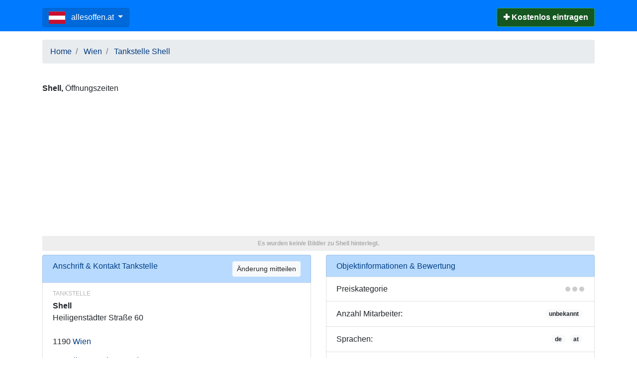

--- FILE ---
content_type: text/html; charset=utf-8
request_url: https://www.google.com/recaptcha/api2/aframe
body_size: 248
content:
<!DOCTYPE HTML><html><head><meta http-equiv="content-type" content="text/html; charset=UTF-8"></head><body><script nonce="81Cn9rbukPL3GaKqqp4hNg">/** Anti-fraud and anti-abuse applications only. See google.com/recaptcha */ try{var clients={'sodar':'https://pagead2.googlesyndication.com/pagead/sodar?'};window.addEventListener("message",function(a){try{if(a.source===window.parent){var b=JSON.parse(a.data);var c=clients[b['id']];if(c){var d=document.createElement('img');d.src=c+b['params']+'&rc='+(localStorage.getItem("rc::a")?sessionStorage.getItem("rc::b"):"");window.document.body.appendChild(d);sessionStorage.setItem("rc::e",parseInt(sessionStorage.getItem("rc::e")||0)+1);localStorage.setItem("rc::h",'1768667618718');}}}catch(b){}});window.parent.postMessage("_grecaptcha_ready", "*");}catch(b){}</script></body></html>